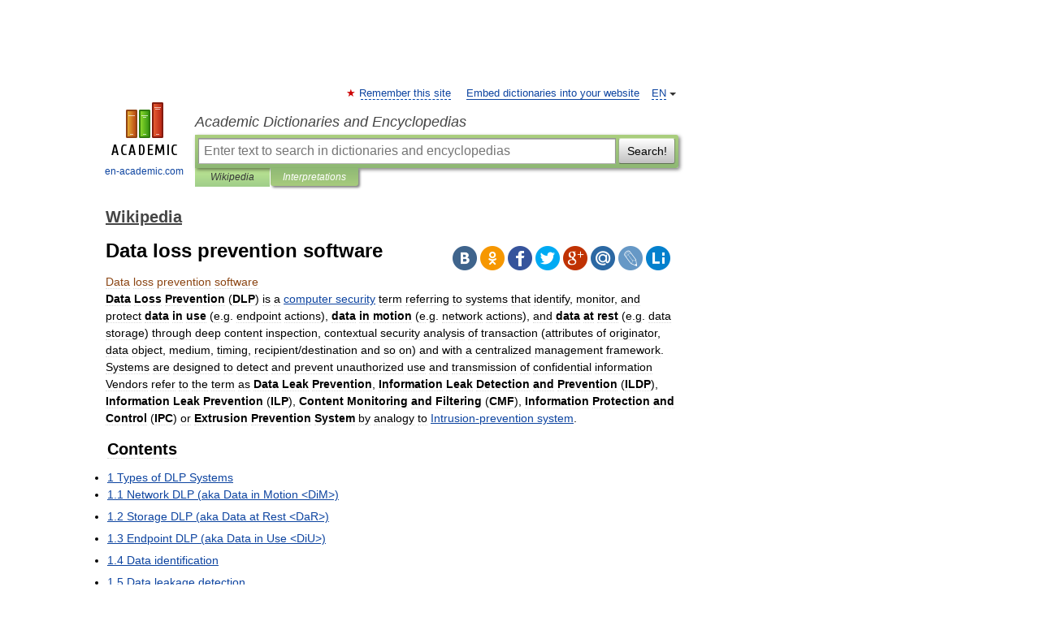

--- FILE ---
content_type: text/html; charset=UTF-8
request_url: https://en-academic.com/dic.nsf/enwiki/11616083
body_size: 12968
content:
<!DOCTYPE html>
<html lang="en">
<head>


	<meta http-equiv="Content-Type" content="text/html; charset=utf-8" />
	<title>Data loss prevention software</title>
	<meta name="Description" content="Data Loss Prevention (DLP) is a computer security term referring to systems that identify, monitor, and protect data in use (e.g. endpoint actions), data in motion (e.g. network actions), and data at rest (e.g. data storage) through deep content&amp;#8230;" />
	<!-- type: desktop C: ru  -->
	<meta name="Keywords" content="Data loss prevention software" />

 
	<!--[if IE]>
	<meta http-equiv="cleartype" content="on" />
	<meta http-equiv="msthemecompatible" content="no"/>
	<![endif]-->

	<meta name="viewport" content="width=device-width, initial-scale=1, minimum-scale=1">

	
	<meta name="rating" content="mature" />
    <meta http-equiv='x-dns-prefetch-control' content='on'>
    <link rel="dns-prefetch" href="https://ajax.googleapis.com">
    <link rel="dns-prefetch" href="https://www.googletagservices.com">
    <link rel="dns-prefetch" href="https://www.google-analytics.com">
    <link rel="dns-prefetch" href="https://pagead2.googlesyndication.com">
    <link rel="dns-prefetch" href="https://ajax.googleapis.com">
    <link rel="dns-prefetch" href="https://an.yandex.ru">
    <link rel="dns-prefetch" href="https://mc.yandex.ru">

    <link rel="preload" href="/images/Logo_en.png"   as="image" >
    <link rel="preload" href="/images/Logo_h_en.png" as="image" >

	<meta property="og:title" content="Data loss prevention software" />
	<meta property="og:type" content="article" />
	<meta property="og:url" content="https://en-academic.com/dic.nsf/enwiki/11616083" />
	<meta property="og:image" content="https://en-academic.com/images/Logo_social_en.png?3" />
	<meta property="og:description" content="Data Loss Prevention (DLP) is a computer security term referring to systems that identify, monitor, and protect data in use (e.g. endpoint actions), data in motion (e.g. network actions), and data at rest (e.g. data storage) through deep content&amp;#8230;" />
	<meta property="og:site_name" content="Academic Dictionaries and Encyclopedias" />
	<link rel="search" type="application/opensearchdescription+xml" title="Academic Dictionaries and Encyclopedias" href="//en-academic.com/dicsearch.xml" />
	<meta name="ROBOTS" content="ALL" />
	<link rel="next" href="https://en-academic.com/dic.nsf/enwiki/11616084" />
	<link rel="prev" href="https://en-academic.com/dic.nsf/enwiki/11616082" />
	<link rel="TOC" href="https://en-academic.com/contents.nsf/enwiki/" />
	<link rel="index" href="https://en-academic.com/contents.nsf/enwiki/" />
	<link rel="contents" href="https://en-academic.com/contents.nsf/enwiki/" />
	<link rel="canonical" href="https://en-academic.com/dic.nsf/enwiki/11616083" />

<!-- d/t desktop  -->

<!-- script async="async" src="https://www.googletagservices.com/tag/js/gpt.js"></script  -->
<script async="async" src="https://securepubads.g.doubleclick.net/tag/js/gpt.js"></script>

<script async type="text/javascript" src="//s.luxcdn.com/t/229742/360_light.js"></script>





<!-- +++++ ab_flag=1 fa_flag=2 +++++ -->

<style type="text/css">
div.hidden,#sharemenu,div.autosuggest,#contextmenu,#ad_top,#ad_bottom,#ad_right,#ad_top2,#restrictions,#footer ul + div,#TerminsNavigationBar,#top-menu,#lang,#search-tabs,#search-box .translate-lang,#translate-arrow,#dic-query,#logo img.h,#t-direction-head,#langbar,.smm{display:none}p,ul{list-style-type:none;margin:0 0 15px}ul li{margin-bottom:6px}.content ul{list-style-type:disc}*{padding:0;margin:0}html,body{height:100%}body{padding:0;margin:0;color:#000;font:14px Helvetica,Arial,Tahoma,sans-serif;background:#fff;line-height:1.5em}a{color:#0d44a0;text-decoration:none}h1{font-size:24px;margin:0 0 18px}h2{font-size:20px;margin:0 0 14px}h3{font-size:16px;margin:0 0 10px}h1 a,h2 a{color:#454545!important}#page{margin:0 auto}#page{min-height:100%;position:relative;padding-top:105px}#page{width:720px;padding-right:330px}* html #page{height:100%}#header{position:relative;height:122px}#logo{float:left;margin-top:21px;width:125px}#logo a.img{width:90px;margin:0 0 0 16px}#logo a.img.logo-en{margin-left:13px}#logo a{display:block;font-size:12px;text-align:center;word-break:break-all}#site-title{padding-top:35px;margin:0 0 5px 135px}#site-title a{color:#000;font-size:18px;font-style:italic;display:block;font-weight:400}#search-box{margin-left:135px;border-top-right-radius:3px;border-bottom-right-radius:3px;padding:4px;position:relative;background:#abcf7e;min-height:33px}#search-box.dic{background:#896744}#search-box table{border-spacing:0;border-collapse:collapse;width:100%}#search-box table td{padding:0;vertical-align:middle}#search-box table td:first-child{padding-right:3px}#search-box table td:last-child{width:1px}#search-query,#dic-query,.translate-lang{padding:6px;font-size:16px;height:18px;border:1px solid #949494;width:100%;box-sizing:border-box;height:32px;float:none;margin:0;background:white;float:left;border-radius:0!important}#search-button{width:70px;height:32px;text-align:center;border:1px solid #7a8e69;border-radius:3px;background:#e0e0e0}#search-tabs{display:block;margin:0 15px 0 135px;padding:0;list-style-type:none}#search-tabs li{float:left;min-width:70px;max-width:140px;padding:0 15px;height:23px;line-height:23px;background:#bde693;text-align:center;margin-right:1px}#search-box.dic + #search-tabs li{background:#C9A784}#search-tabs li:last-child{border-bottom-right-radius:3px}#search-tabs li a{color:#353535;font-style:italic;font-size:12px;display:block;white-space:nowrap;text-overflow:ellipsis;overflow:hidden}#search-tabs li.active{height:22px;line-height:23px;position:relative;background:#abcf7e;border-bottom-left-radius:3px;border-bottom-right-radius:3px}#search-box.dic + #search-tabs li.active{background:#896744}#search-tabs li.active a{color:white}#content{clear:both;margin:30px 0;padding-left:15px}#content a{text-decoration:underline}#content .breadcrumb{margin-bottom:20px}#search_sublinks,#search_links{margin-bottom:8px;margin-left:-8px}#search_sublinks a,#search_links a{padding:3px 8px 1px;border-radius:2px}#search_sublinks a.active,#search_links a.active{color:#000 !important;background:#bde693;text-decoration:none!important}.term{color:saddlebrown}@media(max-width:767px){.hideForMobile{display:none}#header{height:auto}#page{padding:5px;width:auto}#logo{float:none;width:144px;text-align:left;margin:0;padding-top:5px}#logo a{height:44px;overflow:hidden;text-align:left}#logo img.h{display:initial;width:144px;height:44px}#logo img.v{display:none}#site-title{padding:0;margin:10px 0 5px}#search-box,#search-tabs{clear:both;margin:0;width:auto;padding:4px}#search-box.translate #search-query{width:100%;margin-bottom:4px}#search-box.translate #td-search{overflow:visible;display:table-cell}ul#search-tabs{white-space:nowrap;margin-top:5px;overflow-x:auto;overflow-y:hidden}ul#search-tabs li,ul#search-tabs li.active{background:none!important;box-shadow:none;min-width:0;padding:0 5px;float:none;display:inline-block}ul#search-tabs li a{border-bottom:1px dashed green;font-style:normal;color:green;font-size:16px}ul#search-tabs li.active a{color:black;border-bottom-color:white;font-weight:700}ul#search-tabs li a:hover,ul#search-tabs li.active a:hover{color:black}#content{margin:15px 0}.h250{height:280px;max-height:280px;overflow:hidden;margin:25px 0 25px 0}
}</style>

	<link rel="shortcut icon" href="https://en-academic.com/favicon.ico" type="image/x-icon" sizes="16x16" />
	<link rel="shortcut icon" href="https://en-academic.com/images/icon.ico" type="image/x-icon" sizes="32x32" />
    <link rel="shortcut icon" href="https://en-academic.com/images/icon.ico" type="image/x-icon" sizes="48x48" />
    
    <link rel="icon" type="image/png" sizes="16x16" href="/images/Logo_16x16_transparent.png" />
    <link rel="icon" type="image/png" sizes="32x32" href="/images/Logo_32x32_transparent.png" />
    <link rel="icon" type="image/png" sizes="48x48" href="/images/Logo_48x48_transparent.png" />
    <link rel="icon" type="image/png" sizes="64x64" href="/images/Logo_64x64_transparent.png" />
    <link rel="icon" type="image/png" sizes="128x128" href="/images/Logo_128x128_transparent.png" />

    <link rel="apple-touch-icon" sizes="57x57"   href="/images/apple-touch-icon-57x57.png" />
    <link rel="apple-touch-icon" sizes="60x60"   href="/images/apple-touch-icon-60x60.png" />
    <link rel="apple-touch-icon" sizes="72x72"   href="/images/apple-touch-icon-72x72.png" />
    <link rel="apple-touch-icon" sizes="76x76"   href="/images/apple-touch-icon-76x76.png" />
    <link rel="apple-touch-icon" sizes="114x114" href="/images/apple-touch-icon-114x114.png" />
    <link rel="apple-touch-icon" sizes="120x120" href="/images/apple-touch-icon-120x120.png" />
  
    <!-- link rel="mask-icon" href="/images/safari-pinned-tab.svg" color="#5bbad5" -->
    <meta name="msapplication-TileColor" content="#00aba9" />
    <meta name="msapplication-config" content="/images/browserconfig.xml" />
    <meta name="theme-color" content="#ffffff" />

    <meta name="apple-mobile-web-app-capable" content="yes" />
    <meta name="apple-mobile-web-app-status-bar-style" content="black /">


<script type="text/javascript">
  (function(i,s,o,g,r,a,m){i['GoogleAnalyticsObject']=r;i[r]=i[r]||function(){
  (i[r].q=i[r].q||[]).push(arguments)},i[r].l=1*new Date();a=s.createElement(o),
  m=s.getElementsByTagName(o)[0];a.async=1;a.src=g;m.parentNode.insertBefore(a,m)
  })(window,document,'script','//www.google-analytics.com/analytics.js','ga');

  ga('create', 'UA-2754246-1', 'auto');
  ga('require', 'displayfeatures');

  ga('set', 'dimension1', 'Общая информация');
  ga('set', 'dimension2', 'article');
  ga('set', 'dimension3', '0');

  ga('send', 'pageview');

</script>


<script type="text/javascript">
	if(typeof(console) == 'undefined' ) console = {};
	if(typeof(console.log) == 'undefined' ) console.log = function(){};
	if(typeof(console.warn) == 'undefined' ) console.warn = function(){};
	if(typeof(console.error) == 'undefined' ) console.error = function(){};
	if(typeof(console.time) == 'undefined' ) console.time = function(){};
	if(typeof(console.timeEnd) == 'undefined' ) console.timeEnd = function(){};
	Academic = {};
	Academic.sUserLanguage = 'en';
	Academic.sDomainURL = 'https://en-academic.com/dic.nsf/enwiki/';
	Academic.sMainDomainURL = '//dic.academic.ru/';
	Academic.sTranslateDomainURL = '//translate.en-academic.com/';
	Academic.deviceType = 'desktop';
		Academic.sDictionaryId = 'enwiki';
		Academic.Lang = {};
	Academic.Lang.sTermNotFound = 'The term wasn\'t found'; 
</script>


<!--  Вариокуб -->
<script type="text/javascript">
    (function(e, x, pe, r, i, me, nt){
    e[i]=e[i]||function(){(e[i].a=e[i].a||[]).push(arguments)},
    me=x.createElement(pe),me.async=1,me.src=r,nt=x.getElementsByTagName(pe)[0],me.addEventListener("error",function(){function cb(t){t=t[t.length-1],"function"==typeof t&&t({flags:{}})};Array.isArray(e[i].a)&&e[i].a.forEach(cb);e[i]=function(){cb(arguments)}}),nt.parentNode.insertBefore(me,nt)})
    (window, document, "script", "https://abt.s3.yandex.net/expjs/latest/exp.js", "ymab");

    ymab("metrika.70309897", "init"/*, {clientFeatures}, {callback}*/);
    ymab("metrika.70309897", "setConfig", {enableSetYmUid: true});
</script>





</head>
<body>

<div id="ad_top">
<!-- top bnr -->
<div class="banner" style="max-height: 90px; overflow: hidden; display: inline-block;">


<div class="EAC_ATF_970"></div>

</div> <!-- top banner  -->




</div>
	<div id="page"  >








			<div id="header">
				<div id="logo">
					<a href="//en-academic.com">
						<img src="//en-academic.com/images/Logo_en.png" class="v" alt="en-academic.com" width="88" height="68" />
						<img src="//en-academic.com/images/Logo_h_en.png" class="h" alt="en-academic.com" width="144" height="44" />
						<br />
						en-academic.com					</a>
				</div>
					<ul id="top-menu">
						<li id="lang">
							<a href="#" class="link">EN</a>

							<ul id="lang-menu">

							<li><a href="//dic.academic.ru">RU</a></li>
<li><a href="//de-academic.com">DE</a></li>
<li><a href="//es-academic.com">ES</a></li>
<li><a href="//fr-academic.com">FR</a></li>
							</ul>
						</li>
						<!--li><a class="android" href="//dic.academic.ru/android.php">Android версия</a></li-->
						<!--li><a class="apple" href="//dic.academic.ru/apple.php">iPhone/iPad версия</a></li-->
						<li><a class="add-fav link" href="#" onClick="add_favorite(this);">Remember this site</a></li>
						<li><a href="//partners.academic.ru/partner_proposal.php" target="_blank">Embed dictionaries into your website</a></li>
						<!--li><a href="#">Forum</a></li-->
					</ul>
					<h2 id="site-title">
						<a href="//en-academic.com">Academic Dictionaries and Encyclopedias</a>
					</h2>

					<div id="search-box">
						<form action="/searchall.php" method="get" name="formSearch">

<table><tr><td id="td-search">

							<input type="text" name="SWord" id="search-query" required
							value=""
							title="Enter text to search in dictionaries and encyclopedias" placeholder="Enter text to search in dictionaries and encyclopedias"
							autocomplete="off">


<div class="translate-lang">
	<select name="from" id="translateFrom">
				<option value="xx">Все языки</option><option value="ru">Русский</option><option value="en" selected>Английский</option><option value="fr">Французский</option><option value="de">Немецкий</option><option value="es">Испанский</option><option disabled>────────</option><option value="gw">Alsatian</option><option value="al">Altaic</option><option value="ar">Arabic</option><option value="an">Aragonese</option><option value="hy">Armenian</option><option value="rp">Aromanian</option><option value="at">Asturian</option><option value="ay">Aymara</option><option value="az">Azerbaijani</option><option value="bb">Bagobo</option><option value="ba">Bashkir</option><option value="eu">Basque</option><option value="be">Belarusian</option><option value="bg">Bulgarian</option><option value="bu">Buryat</option><option value="ca">Catalan</option><option value="ce">Chechen</option><option value="ck">Cherokee</option><option value="cn">Cheyenne</option><option value="zh">Chinese</option><option value="cv">Chuvash</option><option value="ke">Circassian</option><option value="cr">Cree</option><option value="ct">Crimean Tatar language</option><option value="hr">Croatian</option><option value="cs">Czech</option><option value="da">Danish</option><option value="dl">Dolgan</option><option value="nl">Dutch</option><option value="mv">Erzya</option><option value="eo">Esperanto</option><option value="et">Estonian</option><option value="ev">Evenki</option><option value="fo">Faroese</option><option value="fi">Finnish</option><option value="ka">Georgian</option><option value="el">Greek</option><option value="gn">Guaraní</option><option value="ht">Haitian</option><option value="he">Hebrew</option><option value="hi">Hindi</option><option value="hs">Hornjoserbska</option><option value="hu">Hungarian</option><option value="is">Icelandic</option><option value="uu">Idioma urrumano</option><option value="id">Indonesian</option><option value="in">Ingush</option><option value="ik">Inupiaq</option><option value="ga">Irish</option><option value="it">Italian</option><option value="ja">Japanese</option><option value="kb">Kabyle</option><option value="kc">Karachay</option><option value="kk">Kazakh</option><option value="km">Khmer</option><option value="go">Klingon</option><option value="mm">Komi</option><option value="kv">Komi</option><option value="ko">Korean</option><option value="kp">Kumyk</option><option value="ku">Kurdish</option><option value="ky">Kyrgyz</option><option value="ld">Ladino</option><option value="la">Latin</option><option value="lv">Latvian</option><option value="ln">Lingala</option><option value="lt">Lithuanian</option><option value="jb">Lojban</option><option value="lb">Luxembourgish</option><option value="mk">Macedonian</option><option value="ms">Malay</option><option value="ma">Manchu</option><option value="mi">Māori</option><option value="mj">Mari</option><option value="mu">Maya</option><option value="mf">Moksha</option><option value="mn">Mongolian</option><option value="mc">Mycenaean</option><option value="nu">Nahuatl</option><option value="og">Nogai</option><option value="se">Northern Sami</option><option value="no">Norwegian</option><option value="cu">Old Church Slavonic</option><option value="pr">Old Russian</option><option value="oa">Orok</option><option value="os">Ossetian</option><option value="ot">Ottoman Turkish</option><option value="pi">Pāli</option><option value="pa">Panjabi</option><option value="pm">Papiamento</option><option value="fa">Persian</option><option value="pl">Polish</option><option value="pt">Portuguese</option><option value="qu">Quechua</option><option value="qy">Quenya</option><option value="ro">Romanian, Moldavian</option><option value="sa">Sanskrit</option><option value="gd">Scottish Gaelic</option><option value="sr">Serbian</option><option value="cj">Shor</option><option value="sz">Silesian</option><option value="sk">Slovak</option><option value="sl">Slovene</option><option value="sx">Sumerian</option><option value="sw">Swahili</option><option value="sv">Swedish</option><option value="tl">Tagalog</option><option value="tg">Tajik</option><option value="tt">Tatar</option><option value="th">Thai</option><option value="bo">Tibetan Standard</option><option value="tf">Tofalar</option><option value="tr">Turkish</option><option value="tk">Turkmen</option><option value="tv">Tuvan</option><option value="tw">Twi</option><option value="ud">Udmurt</option><option value="ug">Uighur</option><option value="uk">Ukrainian</option><option value="ur">Urdu</option><option value="uz">Uzbek</option><option value="vp">Veps</option><option value="vi">Vietnamese</option><option value="wr">Waray</option><option value="cy">Welsh</option><option value="sh">Yakut</option><option value="yi">Yiddish</option><option value="yo">Yoruba</option><option value="ya">Yupik</option>	</select>
</div>
<div id="translate-arrow"><a>&nbsp;</a></div>
<div class="translate-lang">
	<select name="to" id="translateOf">
				<option value="xx" selected>Все языки</option><option value="ru">Русский</option><option value="en">Английский</option><option value="fr">Французский</option><option value="de">Немецкий</option><option value="es">Испанский</option><option disabled>────────</option><option value="af">Afrikaans</option><option value="sq">Albanian</option><option value="ar">Arabic</option><option value="hy">Armenian</option><option value="az">Azerbaijani</option><option value="eu">Basque</option><option value="bg">Bulgarian</option><option value="ca">Catalan</option><option value="ch">Chamorro</option><option value="ck">Cherokee</option><option value="zh">Chinese</option><option value="cv">Chuvash</option><option value="hr">Croatian</option><option value="cs">Czech</option><option value="da">Danish</option><option value="nl">Dutch</option><option value="mv">Erzya</option><option value="et">Estonian</option><option value="fo">Faroese</option><option value="fi">Finnish</option><option value="ka">Georgian</option><option value="el">Greek</option><option value="ht">Haitian</option><option value="he">Hebrew</option><option value="hi">Hindi</option><option value="hu">Hungarian</option><option value="is">Icelandic</option><option value="id">Indonesian</option><option value="ga">Irish</option><option value="it">Italian</option><option value="ja">Japanese</option><option value="kk">Kazakh</option><option value="go">Klingon</option><option value="ko">Korean</option><option value="ku">Kurdish</option><option value="la">Latin</option><option value="lv">Latvian</option><option value="lt">Lithuanian</option><option value="mk">Macedonian</option><option value="ms">Malay</option><option value="mt">Maltese</option><option value="mi">Māori</option><option value="mj">Mari</option><option value="mf">Moksha</option><option value="mn">Mongolian</option><option value="no">Norwegian</option><option value="cu">Old Church Slavonic</option><option value="pr">Old Russian</option><option value="pi">Pāli</option><option value="pm">Papiamento</option><option value="fa">Persian</option><option value="pl">Polish</option><option value="pt">Portuguese</option><option value="qy">Quenya</option><option value="ro">Romanian, Moldavian</option><option value="sr">Serbian</option><option value="sk">Slovak</option><option value="sl">Slovene</option><option value="sw">Swahili</option><option value="sv">Swedish</option><option value="tl">Tagalog</option><option value="ta">Tamil</option><option value="tt">Tatar</option><option value="th">Thai</option><option value="tr">Turkish</option><option value="ud">Udmurt</option><option value="ug">Uighur</option><option value="uk">Ukrainian</option><option value="ur">Urdu</option><option value="vi">Vietnamese</option><option value="yo">Yoruba</option>	</select>
</div>
<input type="hidden" name="did" id="did-field" value="enwiki" />
<input type="hidden" id="search-type" name="stype" value="" />

</td><td>

							<button id="search-button">Search!</button>

</td></tr></table>

						</form>

						<input type="text" name="dic_query" id="dic-query"
						title="interactive contents" placeholder="interactive contents"
						autocomplete="off" >


					</div>
				  <ul id="search-tabs">
    <li data-search-type="-1" id="thisdic" ><a href="#" onclick="return false;">Wikipedia</a></li>
    <li data-search-type="0" id="interpretations" class="active"><a href="#" onclick="return false;">Interpretations</a></li>
  </ul>
				</div>

	
<div id="ad_top2"></div>	
			<div id="content">

  
  				<div itemscope itemtype="http://data-vocabulary.org/Breadcrumb" style="clear: both;">
  				<h2 class="breadcrumb"><a href="/contents.nsf/enwiki/" itemprop="url"><span itemprop="title">Wikipedia</span></a>
  				</h2>
  				</div>
  				<div class="content" id="selectable-content">
  					<div class="title" id="TerminTitle"> <!-- ID нужен для того, чтобы спозиционировать Pluso -->
  						<h1>Data loss prevention software</h1>
  
  </div><div id="search_links">  					</div>
  
  <ul class="smm">
  <li class="vk"><a onClick="share('vk'); return false;" href="#"></a></li>
  <li class="ok"><a onClick="share('ok'); return false;" href="#"></a></li>
  <li class="fb"><a onClick="share('fb'); return false;" href="#"></a></li>
  <li class="tw"><a onClick="share('tw'); return false;" href="#"></a></li>
  <li class="gplus"><a onClick="share('g+'); return false;" href="#"></a></li>
  <li class="mailru"><a onClick="share('mail.ru'); return false;" href="#"></a></li>
  <li class="lj"><a onClick="share('lj'); return false;" href="#"></a></li>
  <li class="li"><a onClick="share('li'); return false;" href="#"></a></li>
</ul>
<div id="article"><dl>
<div itemscope itemtype="http://webmaster.yandex.ru/vocabularies/enc-article.xml">

               <dt itemprop="title" class="term" lang="en">Data loss prevention software</dt>

               <dd itemprop="content" class="descript" lang="en">
			
			
						
						
			
			
								
								
				
				
																
								
				<div lang="en" dir="ltr" class="mw-content-ltr">

<p><b>Data Loss Prevention</b> (<b>DLP</b>) is a <a href="4226">computer security</a> term referring to systems that identify, monitor, and protect <b>data in use</b> (e.g. endpoint actions), <b>data in motion</b> (e.g. network actions), and <b>data at rest</b> (e.g. data storage) through deep content inspection, contextual security analysis of transaction (attributes of originator, data object, medium, timing, recipient/destination and so on) and with a centralized management framework. Systems are designed to detect and prevent unauthorized use and transmission of confidential information Vendors refer to the term as <b>Data Leak Prevention</b>, <b>Information Leak Detection and Prevention</b> (<b>ILDP</b>), <b>Information Leak Prevention</b> (<b>ILP</b>), <b>Content Monitoring and Filtering</b> (<b>CMF</b>), <b>Information Protection and Control</b> (<b>IPC</b>) or <b>Extrusion Prevention System</b> by analogy to <a href="165377">Intrusion-prevention system</a>.</p>
<table id="toc" class="toc">
<tr>
<td style="text-align: left;">
<div id="toctitle">
<h2>Contents</h2>
</div>
<ul>
<li class="toclevel-1 tocsection-1"><a href="#Types_of_DLP_Systems"><span class="tocnumber">1</span> <span class="toctext">Types of DLP Systems</span></a>
<ul>
<li class="toclevel-2 tocsection-2"><a href="#Network_DLP_.28aka_Data_in_Motion_.3CDiM.3E.29"><span class="tocnumber">1.1</span> <span class="toctext">Network DLP (aka Data in Motion &lt;DiM&gt;)</span></a></li>
<li class="toclevel-2 tocsection-3"><a href="#Storage_DLP_.28aka_Data_at_Rest_.3CDaR.3E.29"><span class="tocnumber">1.2</span> <span class="toctext">Storage DLP (aka Data at Rest &lt;DaR&gt;)</span></a></li>
<li class="toclevel-2 tocsection-4"><a href="#Endpoint_DLP_.28aka_Data_in_Use_.3CDiU.3E.29"><span class="tocnumber">1.3</span> <span class="toctext">Endpoint DLP (aka Data in Use &lt;DiU&gt;)</span></a></li>
<li class="toclevel-2 tocsection-5"><a href="#Data_identification"><span class="tocnumber">1.4</span> <span class="toctext">Data identification</span></a></li>
<li class="toclevel-2 tocsection-6"><a href="#Data_leakage_detection"><span class="tocnumber">1.5</span> <span class="toctext">Data leakage detection</span></a></li>
<li class="toclevel-2 tocsection-7"><a href="#Data_at_Rest"><span class="tocnumber">1.6</span> <span class="toctext">Data at Rest</span></a></li>
</ul>
</li>
<li class="toclevel-1 tocsection-8"><a href="#See_also"><span class="tocnumber">2</span> <span class="toctext">See also</span></a></li>
<li class="toclevel-1 tocsection-9"><a href="#References"><span class="tocnumber">3</span> <span class="toctext">References</span></a></li>
<li class="toclevel-1 tocsection-10"><a href="#External_links"><span class="tocnumber">4</span> <span class="toctext">External links</span></a></li>
</ul>
</td>
</tr>
</table>
<h2> <span class="mw-headline" id="Types_of_DLP_Systems">Types of DLP Systems</span></h2>
<h3> <span class="mw-headline" id="Network_DLP_.28aka_Data_in_Motion_.3CDiM.3E.29">Network DLP (aka Data in Motion &lt;DiM&gt;)</span></h3>
<p>Typically a software or hardware solution that is installed at network egress points near the perimeter. It analyzes network traffic to detect sensitive data that is being sent in violation of information security policies.</p>
<h3> <span class="mw-headline" id="Storage_DLP_.28aka_Data_at_Rest_.3CDaR.3E.29">Storage DLP (aka Data at Rest &lt;DaR&gt;)</span></h3>
<p>Typically a software solution that is installed in data centers to discover confidential data is stored in inappropriate and/or unsecured locations (e.g. open file share).</p>
<h3> <span class="mw-headline" id="Endpoint_DLP_.28aka_Data_in_Use_.3CDiU.3E.29">Endpoint DLP (aka Data in Use &lt;DiU&gt;)</span></h3>
<p>Such systems run on end-user workstations or servers in the organization. Like network-based systems, endpoint-based can address internal as well as external communications, and can therefore be used to control information flow between groups or types of users (e.g. '<a href="258690">Chinese walls</a>'). They can also control email and <a href="35572">Instant Messaging</a> communications before they are stored in the corporate archive, such that a blocked communication (i.e., one that was never sent, and therefore not subject to retention rules) will not be identified in a subsequent legal discovery situation. Endpoint systems have the advantage that they can monitor and control access to physical devices (such as mobile devices with data storage capabilities) and in some cases can access information before it has been encrypted. Some endpoint-based systems can also provide application controls to block attempted transmissions of confidential information, and provide immediate feedback to the user. They have the disadvantage that they need to be installed on every workstation in the network, cannot be used on mobile devices (e.g., cell phones and PDAs) or where they cannot be practically installed (for example on a workstation in an internet café).</p>
<h3> <span class="mw-headline" id="Data_identification">Data identification</span></h3>
<p>DLP solutions include a number of techniques for identifying confidential or sensitive information. Sometimes confused with discovery, data identification is a process by which organizations use a DLP technology to determine what to look for (in motion, at rest, or in use). DLP solutions use multiple methods for deep content analysis, ranging from keywords, dictionaries, and regular expressions to partial document matching and fingerprinting. The strength of the analysis engine directly correlates to its accuracy. The accuracy of DLP identification is important to lowering/avoiding false positives and negatives. Accuracy can depend on many variables, some of which may be situational or technological. Testing for accuracy is recommended to ensure a solution has virtually zero false positives/negatives.</p>
<h3> <span class="mw-headline" id="Data_leakage_detection">Data leakage detection</span></h3>
<p>Sometimes a data distributor gives sensitive data to a set of third parties. Some time later, some of the data is found in an unauthorized place (e.g., on the web or on a user's laptop). The distributor must then investigate if data leaked from one or more of the third parties, or if it was independently gathered by other means.<sup id="cite_ref-0" class="reference"><a href="#cite_note-0"><span>[</span>1<span>]</span></a></sup></p>
<h3> <span class="mw-headline" id="Data_at_Rest">Data at Rest</span></h3>
<p>"Data at rest" specifically refers to old archived information that is stored on either a client PC hard drive, on a network storage drive or remote file server, or even data stored on a backup system, such as a tape or CD media. This information is of great concern to businesses and government institutions simply because the longer data is left unused in storage, the more likely it might be retrieved by unauthorized individuals outside the network.</p>
<h2> <span class="mw-headline" id="See_also">See also</span></h2>
<ul>
<li><a href="11729023">Metadata removal tool</a></li>
<li><a href="11782080">MyDLP</a></li>
<li><a href="11616145">List of data recovery software</a></li>
</ul>
<h2> <span class="mw-headline" id="References">References</span></h2>
<div class="reflist" style="list-style-type: decimal;">
<ol class="references">
<li id="cite_note-0"><b><a href="#cite_ref-0">^</a></b> <span class="citation" id="CITEREFPanagiotis_Papadimitriou.2C_Hector_Garcia-Molina2011">Panagiotis Papadimitriou, Hector Garcia-Molina (January 2011), <a rel="nofollow" class="external text" href="http://ilpubs.stanford.edu:8090/968/1/leakage_tkde_final.pdf">"Data Leakage Detection"</a>, <i>IEEE Transactions on Knowledge and Data Engineering</i> <b>23</b> (1): 51–63, <a href="238842">doi</a>:<a rel="nofollow" class="external text" href="http://dx.doi.org/10.1109%2FTKDE.2010.100">10.1109/TKDE.2010.100</a><span class="printonly">, <a rel="nofollow" class="external free" href="http://ilpubs.stanford.edu:8090/968/1/leakage_tkde_final.pdf">http://ilpubs.stanford.edu:8090/968/1/leakage_tkde_final.pdf</a></span></span><span class="Z3988" title="ctx_ver=Z39.88-2004&amp;rft_val_fmt=info%3Aofi%2Ffmt%3Akev%3Amtx%3Ajournal&amp;rft.genre=article&amp;rft.atitle=Data+Leakage+Detection&amp;rft.jtitle=%5B%5BIEEE+Transactions+on+Knowledge+and+Data+Engineering%5D%5D&amp;rft.aulast=Panagiotis+Papadimitriou%2C+Hector+Garcia-Molina&amp;rft.au=Panagiotis+Papadimitriou%2C+Hector+Garcia-Molina&amp;rft.date=January+2011&amp;rft.volume=23&amp;rft.issue=1&amp;rft.pages=51%E2%80%9363&amp;rft_id=info:doi/10.1109%2FTKDE.2010.100&amp;rft_id=http%3A%2F%2Filpubs.stanford.edu%3A8090%2F968%2F1%2Fleakage_tkde_final.pdf&amp;rfr_id=info:sid/en.wikipedia.org:Data_loss_prevention_software"><span style="display: none;">&#160;</span></span></li>
</ol>
</div>
<h2> <span class="mw-headline" id="External_links">External links</span></h2>
<ul>
<li><a rel="nofollow" class="external text" href="http://www.datarecoverygroup.com/blog/2011/07/cost-of-data-loss-widget/">The Full Cost of Computer Data Loss Calculator</a>, provided by Data Recovery Group</li>
<li><a rel="nofollow" class="external text" href="http://datalossdb.org/">Data Loss Database</a>, maintained by attrition.org</li>
<li><a rel="nofollow" class="external text" href="http://www.ponemon.org/blog/post/cost-of-a-data-breach-climbs-higher">Cost of a Data Breach</a>, maintained by ponemon.org</li>
<li><a rel="nofollow" class="external text" href="http://www2.cit.cornell.edu/security/tools/">Cornell Spider</a>, Open Source Data-at-Rest Data Loss Prevention Software by <a href="4150631">Cornell University</a></li>
</ul>
<table class="navbox" cellspacing="0" style=";">
<tr>
<td style="padding:2px;">
<table cellspacing="0" class="nowraplinks collapsible autocollapse" style="width:100%;background:transparent;color:inherit;;">
<tr>
<th style=";" colspan="2" class="navbox-title"><span style="float:left;width:6em;text-align:left;"><span class="noprint plainlinks navbar" style=""><span style="white-space:nowrap;word-spacing:-.12em;"><a href="12722"><span style=";;background:none transparent;border:none;font-size:100%;" title="View this template">v</span></a> <span style=";;background:none transparent;border:none;font-size:100%;"><b>·</b></span> <a href="#"><span style=";;background:none transparent;border:none;font-size:100%;" title="Discuss this template">d</span></a> <span style=";;background:none transparent;border:none;font-size:100%;"><b>·</b></span> <a class="external text" href="//en.wikipedia.org/w/index.php?title=Template:Malware&amp;action=edit"><span style=";;background:none transparent;border:none;font-size:100%;" title="Edit this template">e</span></a></span></span></span><span class="" style="font-size:110%;"><a href="12722">Malware</a></span></th>
</tr>
<tr style="height:2px;">
<td style="text-align: left;"></td>
</tr>
<tr>
<td class="navbox-group" style=";;">Infectious malware</td>
<td style="text-align:left;border-left-width:2px;border-left-style:solid;width:100%;padding:0px;;;" class="navbox-list navbox-odd">
<div style="padding:0em 0.25em"><a href="11004394">Computer virus</a>&#160;<span style="font-weight:bold;">·</span>  <a href="250130">List of computer viruses</a>&#160;<span style="font-weight:bold;">·</span>  <a href="3307">Computer worm</a>&#160;<span style="font-weight:bold;">·</span>  <a href="1720521">List of computer worms</a>&#160;<span style="font-weight:bold;">·</span>  <a href="11834208">Timeline of computer viruses and worms</a></div>
</td>
</tr>
<tr style="height:2px">
<td style="text-align: left;"></td>
</tr>
<tr>
<td class="navbox-group" style=";;">Concealment</td>
<td style="text-align:left;border-left-width:2px;border-left-style:solid;width:100%;padding:0px;;;" class="navbox-list navbox-even">
<div style="padding:0em 0.25em"><a href="18424">Trojan horse</a>&#160;<span style="font-weight:bold;">·</span>  <a href="142783">Rootkit</a>&#160;<span style="font-weight:bold;">·</span>  <a href="209939">Backdoor</a>&#160;<span style="font-weight:bold;">·</span>  <a href="292140">Zombie computer</a></div>
</td>
</tr>
<tr style="height:2px">
<td style="text-align: left;"></td>
</tr>
<tr>
<td class="navbox-group" style=";;">Malware for profit</td>
<td style="text-align:left;border-left-width:2px;border-left-style:solid;width:100%;padding:0px;;;" class="navbox-list navbox-odd">
<div style="padding:0em 0.25em"><a href="7449440">Privacy-invasive software</a>&#160;<span style="font-weight:bold;">·</span>  <a href="1277">Adware</a>&#160;<span style="font-weight:bold;">·</span>  <a href="17815">Spyware</a>&#160;<span style="font-weight:bold;">·</span>  <a href="341379">Botnet</a>&#160;<span style="font-weight:bold;">·</span>  <a href="36547">Keystroke logging</a>&#160;<span style="font-weight:bold;">·</span>  <a href="11247673">Web threats</a>&#160;<span style="font-weight:bold;">·</span>  <a href="216004">Fraudulent dialer</a>&#160;<span style="font-weight:bold;">·</span>  <a href="763676">Malbot</a>&#160;<span style="font-weight:bold;">·</span>  <a href="464704">Scareware</a>&#160;<span style="font-weight:bold;">·</span>  Rogue security software&#160;<span style="font-weight:bold;">·</span>  <a href="919908">Ransomware</a></div>
</td>
</tr>
<tr style="height:2px">
<td style="text-align: left;"></td>
</tr>
<tr>
<td class="navbox-group" style=";;">By operating system</td>
<td style="text-align:left;border-left-width:2px;border-left-style:solid;width:100%;padding:0px;;;" class="navbox-list navbox-even">
<div style="padding:0em 0.25em"><a href="213654">Linux malware</a>&#160;<span style="font-weight:bold;">·</span>  <a href="1633342">Palm OS viruses</a>&#160;<span style="font-weight:bold;">·</span>  <a href="1151035">Mobile virus</a>&#160;<span style="font-weight:bold;">·</span>  <a href="12742">Macro virus</a></div>
</td>
</tr>
<tr style="height:2px">
<td style="text-align: left;"></td>
</tr>
<tr>
<td class="navbox-group" style=";;">Protection</td>
<td style="text-align:left;border-left-width:2px;border-left-style:solid;width:100%;padding:0px;;;" class="navbox-list navbox-odd">
<div style="padding:0em 0.25em"><a href="165219">Antivirus software</a>&#160;<span style="font-weight:bold;">·</span>  <a href="3118126">Defensive computing</a>&#160;<span style="font-weight:bold;">·</span>  <a href="11811081">Firewall</a>&#160;<span style="font-weight:bold;">·</span>  <a href="71702">Intrusion detection system</a>&#160;<span style="font-weight:bold;">·</span>  <strong class="selflink">Data loss prevention software</strong></div>
</td>
</tr>
<tr style="height:2px">
<td style="text-align: left;"></td>
</tr>
<tr>
<td class="navbox-group" style=";;">Countermeasures</td>
<td style="text-align:left;border-left-width:2px;border-left-style:solid;width:100%;padding:0px;;;" class="navbox-list navbox-even">
<div style="padding:0em 0.25em"><a href="54556">Computer surveillance</a>&#160;<span style="font-weight:bold;">·</span>  <span style="white-space:nowrap;">Operation: Bot Roast</span>&#160;<span style="font-weight:bold;">·</span>  <a href="175274">Honeypot</a>&#160;<span style="font-weight:bold;">·</span>  <a href="1767889">Anti-Spyware Coalition</a></div>
</td>
</tr>
</table>
</td>
</tr>
</table>



</div>				
								
												
				<div id='catlinks' class='catlinks'><div id="mw-normal-catlinks">Categories: <ul><li><a href="4226">Computer security</a></li></ul></div></div>				
												
</dd>

               <br />

               <p id="TerminSourceInfo" class="src">

               <em><span itemprop="source">Wikimedia Foundation</span>.
   <span itemprop="source-date">2010</span>.</em>
 </p>
</div>
</dl>
</div>

<div style="padding:5px 0px;"> <a href="https://games.academic.ru" style="color: green; font-size: 16px; margin-right:10px"><b>Игры ⚽</b></a> <b><a title='онлайн-сервис помощи студентам' href='https://homework.academic.ru/?type_id=1''>Нужно сделать НИР?</a></b></div>

  <div id="socialBar_h"></div>
  					<ul class="post-nav" id="TerminsNavigationBar">
						<li class="prev"><a href="https://en-academic.com/dic.nsf/enwiki/11616082" title="Data Language Interface">Data Language Interface</a></li>
						<li class="next"><a href="https://en-academic.com/dic.nsf/enwiki/11616084" title="Data Management Inc.">Data Management Inc.</a></li>
					</ul>
  
  					<div class="other-info">
  						<div class="holder">
							<h3 class="dictionary">Look at other dictionaries:</h3>
							<ul class="terms-list">
<li><p><strong><a href="//de-academic.com/dic.nsf/dewiki/304970">Data Loss Prevention</a></strong> — (DLP) ist ein einprägsamer Marketingbegriff aus dem Bereich der Informationssicherheit. Auch Data Leak / Leakage Prevention genannt, ist DLP aus der „Extrusion Prevention“ Technik hervorgegangen. Klassisch gesehen gehört DLP zu den&#8230; … &nbsp; <span class="src2">Deutsch Wikipedia</span></p></li>
<li><p><strong><a href="//en-academic.com/dic.nsf/enwiki/4808507">Data loss prevention products</a></strong> — Data Loss Prevention (DLP) is a computer security term referring to systems designed to detect and prevent the unauthorized transmission of information from the computer systems of an organization to outsiders. It is also referred to by various&#8230; … &nbsp; <span class="src2">Wikipedia</span></p></li>
<li><p><strong><a href="//en-academic.com/dic.nsf/enwiki/682429">Data loss</a></strong> — is an error condition in information systems in which information is destroyed by failures or neglect in storage, transmission, or processing. Information systems implement backup and disaster recovery equipment and processes to prevent data loss … &nbsp; <span class="src2">Wikipedia</span></p></li>
<li><p><strong><a href="//en-academic.com/dic.nsf/enwiki/165219">Antivirus software</a></strong> — Antivirus redirects here. For antiviral medication, see Antiviral drug. Antivirus or anti virus software is used to prevent, detect, and remove malware, including but not limited to computer viruses, computer worm, trojan horses, spyware and&#8230; … &nbsp; <span class="src2">Wikipedia</span></p></li>
<li><p><strong><a href="//en-academic.com/dic.nsf/enwiki/11857988">List of free and open source software packages</a></strong> — This article is about software free to be modified and distributed. For examples of software free in the monetary sense, see List of freeware. This is a list of free and open source software packages: computer software licensed under free&#8230; … &nbsp; <span class="src2">Wikipedia</span></p></li>
<li><p><strong><a href="//de-academic.com/dic.nsf/dewiki/2344957">Endpoint Data Protection</a></strong> — ist eine gängige Maßnahme zum Überwachen und Kontrollieren von Datenübertragungen eines Netzwerkes nach innen und Außen. Diese Maßnahme wird in Unternehmen und Behörden getroffen, um den ungewollten Datenabfluss zu verhindern und sich somit gegen … &nbsp; <span class="src2">Deutsch Wikipedia</span></p></li>
<li><p><strong><a href="//de-academic.com/dic.nsf/dewiki/1029439">Norman (Software)</a></strong> — Norman Rechtsform Aktiengesellschaft Gründung 2. Oktober 1984 Sitz … &nbsp; <span class="src2">Deutsch Wikipedia</span></p></li>
<li><p><strong><a href="//en-academic.com/dic.nsf/enwiki/23177">Software bug</a></strong> — To report a MediaWiki error on Wikipedia, see Wikipedia:Bug reports. A software bug is the common term used to describe an error, flaw, mistake, failure, or fault in a computer program or system that produces an incorrect or unexpected result, or … &nbsp; <span class="src2">Wikipedia</span></p></li>
<li><p><strong><a href="//en-academic.com/dic.nsf/enwiki/313918">Data center</a></strong> — An operation engineer overseeing a Network Operations Control Room of a data center. A data center (or data centre or datacentre or datacenter) is a facility used to house computer systems and associated components, such as telecommunications and … &nbsp; <span class="src2">Wikipedia</span></p></li>
<li><p><strong><a href="//en-academic.com/dic.nsf/enwiki/191555">Paint (software)</a></strong> — Paint A component of Microsoft Windows Paint on Windows 7, outlining the ribbon interface … &nbsp; <span class="src2">Wikipedia</span></p></li>
							</ul>
						</div>
	</div>
					</div>



			</div>
  
<div id="ad_bottom">

</div>

	<div id="footer">
		<div id="liveinternet">
            <!--LiveInternet counter--><a href="https://www.liveinternet.ru/click;academic"
            target="_blank"><img id="licntC2FD" width="31" height="31" style="border:0" 
            title="LiveInternet"
            src="[data-uri]"
            alt=""/></a><script>(function(d,s){d.getElementById("licntC2FD").src=
            "https://counter.yadro.ru/hit;academic?t44.6;r"+escape(d.referrer)+
            ((typeof(s)=="undefined")?"":";s"+s.width+"*"+s.height+"*"+
            (s.colorDepth?s.colorDepth:s.pixelDepth))+";u"+escape(d.URL)+
            ";h"+escape(d.title.substring(0,150))+";"+Math.random()})
            (document,screen)</script><!--/LiveInternet-->
		</div>


      <div id="restrictions">18+</div>


				&copy; Academic, 2000-2026
<ul>
			<li>
				Contact us:
				<a id="m_s" href="#">Technical Support</a>,
				<a id="m_a" href="#">Advertising</a>
			</li>
</ul>
<div>


			<a href="//partners.academic.ru/partner_proposal.php">Dictionaries export</a>, created on PHP, <div class="img joom"></div> Joomla, <div class="img drp"></div> Drupal, <div class="img wp"></div> WordPress, MODx.
</div>

	</div>


		<div id="contextmenu">
		<ul id="context-actions">
		  <li><a data-in="masha">Mark and share</a></li>
		  <li class="separator"></li>
		  <!--li><a data-in="dic">Look up in the dictionary</a></li-->
		  <!--li><a data-in="synonyms">Browse synonyms</a></li-->
		  <li><a data-in="academic">Search through all dictionaries</a></li>
		  <li><a data-in="translate">Translate…</a></li>
		  <li><a data-in="internet">Search Internet</a></li>
		  <!--li><a data-in="category">Search in the same category</a></li-->
		</ul>
		<ul id="context-suggestions">
		</ul>
		</div>

		<div id="sharemenu" style="top: 1075px; left: 240px;">
			<h3>Share the article and excerpts</h3>
			<ul class="smm">
  <li class="vk"><a onClick="share('vk'); return false;" href="#"></a></li>
  <li class="ok"><a onClick="share('ok'); return false;" href="#"></a></li>
  <li class="fb"><a onClick="share('fb'); return false;" href="#"></a></li>
  <li class="tw"><a onClick="share('tw'); return false;" href="#"></a></li>
  <li class="gplus"><a onClick="share('g+'); return false;" href="#"></a></li>
  <li class="mailru"><a onClick="share('mail.ru'); return false;" href="#"></a></li>
  <li class="lj"><a onClick="share('lj'); return false;" href="#"></a></li>
  <li class="li"><a onClick="share('li'); return false;" href="#"></a></li>
</ul>
			<div id="share-basement">
				<h5>Direct link</h5>
				<a href="" id="share-directlink">
					…
				</a>
				<small>
					Do a right-click on the link above<br/>and select “Copy&nbsp;Link”				</small>
			</div>
		</div>

	

	<script async src="/js/academic.min.js?150324" type="text/javascript"></script>



<div id="ad_right">
<div class="banner">
  <div class="EAC_ATFR_300n"></div>
</div>
<div class="banner sticky">
  <div class="EAC_MIDR_300c"></div>
</div>

</div>


</div>


<!-- /59581491/bottom -->
<div id='div-gpt-ad-bottom'>
<script>
googletag.cmd.push(function() { googletag.display('div-gpt-ad-bottom'); });
</script>
</div>
<div id='div-gpt-ad-4fullscreen'>
</div>


<br/><br/><br/><br/>

<!-- Yandex.Metrika counter -->
<script type="text/javascript" >
   (function(m,e,t,r,i,k,a){m[i]=m[i]||function(){(m[i].a=m[i].a||[]).push(arguments)};
   m[i].l=1*new Date();k=e.createElement(t),a=e.getElementsByTagName(t)[0],k.async=1,k.src=r,a.parentNode.insertBefore(k,a)})
   (window, document, "script", "https://mc.yandex.ru/metrika/tag.js", "ym");

   ym(70309897, "init", {
        clickmap:false,
        trackLinks:true,
        accurateTrackBounce:false
   });
</script>
<noscript><div><img src="https://mc.yandex.ru/watch/70309897" style="position:absolute; left:-9999px;" alt="" /></div></noscript>
<!-- /Yandex.Metrika counter -->


<!-- Begin comScore Tag -->
<script>
  var _comscore = _comscore || [];
  _comscore.push({ c1: "2", c2: "23600742" });
  (function() {
    var s = document.createElement("script"), el = document.getElementsByTagName("script")[0]; s.async = true;
    s.src = (document.location.protocol == "https:" ? "https://sb" : "http://b") + ".scorecardresearch.com/beacon.js";
    el.parentNode.insertBefore(s, el);
  })();
</script>
<noscript>
  <img src="//b.scorecardresearch.com/p?c1=2&c2=23600742&cv=2.0&cj=1" />
</noscript>
<!-- End comScore Tag -->



<div caramel-id="01k4wbmcw0vn3zh2n00vneqp8r"></div>
<div caramel-id="01k3jtbnx5ebg6w8mve2y43mp2"></div>



<br><br><br><br><br>
<br><br><br><br><br>
</body>
  <link rel="stylesheet" href="/css/academic_v2.css?20210501a" type="text/css" />
  <link rel="stylesheet" href="/css/mobile-menu.css?20190810" type="text/css" />

    

</html>

